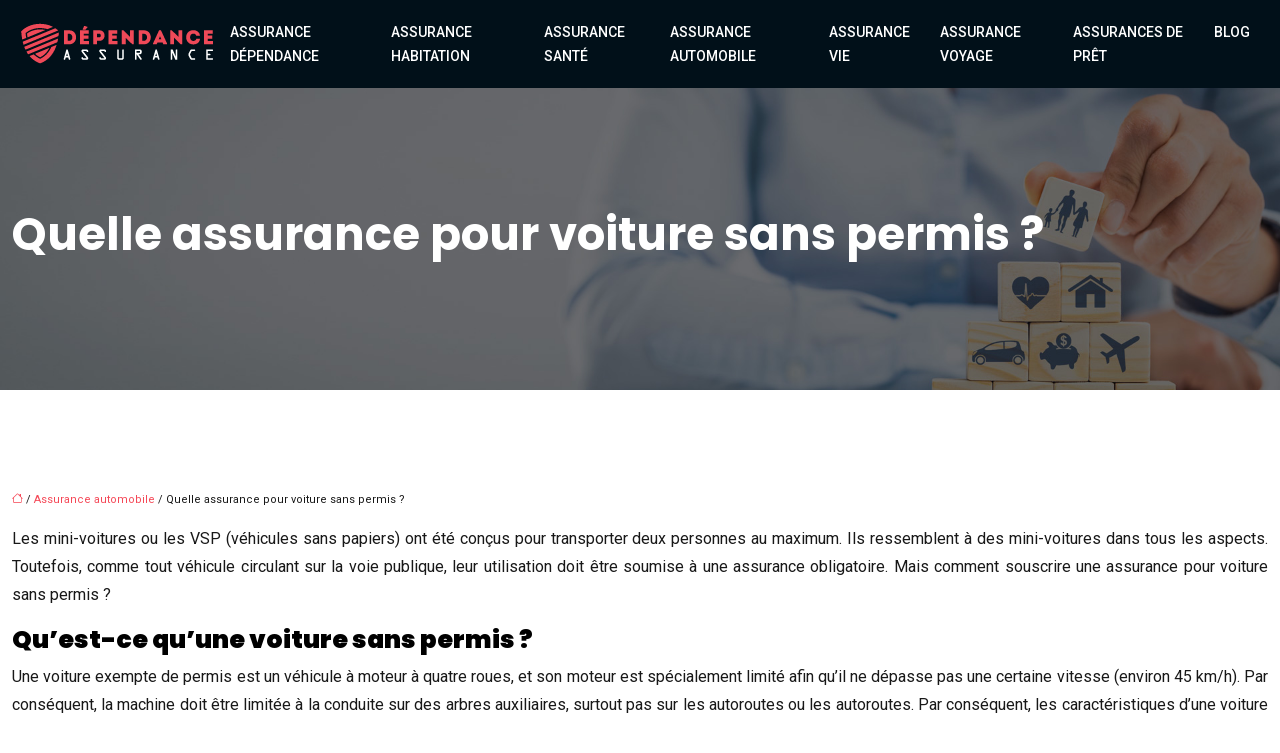

--- FILE ---
content_type: text/html; charset=UTF-8
request_url: https://www.assurance-dependance.info/quelle-assurance-pour-voiture-sans-permis/
body_size: 10632
content:
<!DOCTYPE html>
<html lang="fr-FR">
<head>
<meta charset="UTF-8" />
<meta name="viewport" content="width=device-width">
<link rel="shortcut icon" href="/wp-content/uploads/2021/02/favicon.png" />
<script type="application/ld+json">
{
    "@context": "https://schema.org",
    "@graph": [
        {
            "@type": "WebSite",
            "@id": "https://www.assurance-dependance.info#website",
            "url": "https://www.assurance-dependance.info",
            "inLanguage": "fr-FR",
            "publisher": {
                "@id": "https://www.assurance-dependance.info#organization"
            }
        },
        {
            "@type": "Organization",
            "@id": "https://www.assurance-dependance.info#organization",
            "url": "https://www.assurance-dependance.info",
            "logo": {
                "@type": "ImageObject",
                "@id": "https://www.assurance-dependance.info#logo",
                "url": "https://www.assurance-dependance.info/wp-content/uploads/2021/02/logo-2.png"
            }
        },
        {
            "@type": "Person",
            "@id": "https://www.assurance-dependance.info/author/assurance-depend#person",
            "name": "admin",
            "jobTitle": "Rédaction Web",
            "url": "https://www.assurance-dependance.info/author/assurance-depend",
            "worksFor": {
                "@id": "https://www.assurance-dependance.info#organization"
            },
            "image": {
                "@type": "ImageObject",
                "url": ""
            }
        },
        {
            "@type": "WebPage",
            "@id": "https://www.assurance-dependance.info/quelle-assurance-pour-voiture-sans-permis/#webpage",
            "url": "https://www.assurance-dependance.info/quelle-assurance-pour-voiture-sans-permis/",
            "isPartOf": {
                "@id": "https://www.assurance-dependance.info#website"
            },
            "breadcrumb": {
                "@id": "https://www.assurance-dependance.info/quelle-assurance-pour-voiture-sans-permis/#breadcrumb"
            },
            "inLanguage": "fr_FR"
        },
        {
            "@type": "Article",
            "@id": "https://www.assurance-dependance.info/quelle-assurance-pour-voiture-sans-permis/#article",
            "headline": "Quelle assurance pour voiture sans permis ?",
            "mainEntityOfPage": {
                "@id": "https://www.assurance-dependance.info/quelle-assurance-pour-voiture-sans-permis/#webpage"
            },
            "wordCount": 481,
            "isAccessibleForFree": true,
            "articleSection": [
                "Assurance automobile"
            ],
            "datePublished": "2021-01-25T13:22:00+00:00",
            "author": {
                "@id": "https://www.assurance-dependance.info/author/assurance-depend#person"
            },
            "publisher": {
                "@id": "https://www.assurance-dependance.info#organization"
            },
            "inLanguage": "fr-FR"
        },
        {
            "@type": "BreadcrumbList",
            "@id": "https://www.assurance-dependance.info/quelle-assurance-pour-voiture-sans-permis/#breadcrumb",
            "itemListElement": [
                {
                    "@type": "ListItem",
                    "position": 1,
                    "name": "Accueil",
                    "item": "https://www.assurance-dependance.info/"
                },
                {
                    "@type": "ListItem",
                    "position": 2,
                    "name": "Assurance automobile",
                    "item": "https://www.assurance-dependance.info/assurance-automobile/"
                },
                {
                    "@type": "ListItem",
                    "position": 3,
                    "name": "Quelle assurance pour voiture sans permis ?",
                    "item": "https://www.assurance-dependance.info/quelle-assurance-pour-voiture-sans-permis/"
                }
            ]
        }
    ]
}</script>
<meta name='robots' content='max-image-preview:large' />
<title>Une voiture sans permis doit-elle souscrire une assurance ?</title><meta name="description" content="Comme tout véhicule à moteur roulant sur la voie publique, une voiture sans permis doit souscrire une assurance, au minimum une garantie responsabilité civile."><link rel="alternate" title="oEmbed (JSON)" type="application/json+oembed" href="https://www.assurance-dependance.info/wp-json/oembed/1.0/embed?url=https%3A%2F%2Fwww.assurance-dependance.info%2Fquelle-assurance-pour-voiture-sans-permis%2F" />
<link rel="alternate" title="oEmbed (XML)" type="text/xml+oembed" href="https://www.assurance-dependance.info/wp-json/oembed/1.0/embed?url=https%3A%2F%2Fwww.assurance-dependance.info%2Fquelle-assurance-pour-voiture-sans-permis%2F&#038;format=xml" />
<style id='wp-img-auto-sizes-contain-inline-css' type='text/css'>
img:is([sizes=auto i],[sizes^="auto," i]){contain-intrinsic-size:3000px 1500px}
/*# sourceURL=wp-img-auto-sizes-contain-inline-css */
</style>
<style id='wp-block-library-inline-css' type='text/css'>
:root{--wp-block-synced-color:#7a00df;--wp-block-synced-color--rgb:122,0,223;--wp-bound-block-color:var(--wp-block-synced-color);--wp-editor-canvas-background:#ddd;--wp-admin-theme-color:#007cba;--wp-admin-theme-color--rgb:0,124,186;--wp-admin-theme-color-darker-10:#006ba1;--wp-admin-theme-color-darker-10--rgb:0,107,160.5;--wp-admin-theme-color-darker-20:#005a87;--wp-admin-theme-color-darker-20--rgb:0,90,135;--wp-admin-border-width-focus:2px}@media (min-resolution:192dpi){:root{--wp-admin-border-width-focus:1.5px}}.wp-element-button{cursor:pointer}:root .has-very-light-gray-background-color{background-color:#eee}:root .has-very-dark-gray-background-color{background-color:#313131}:root .has-very-light-gray-color{color:#eee}:root .has-very-dark-gray-color{color:#313131}:root .has-vivid-green-cyan-to-vivid-cyan-blue-gradient-background{background:linear-gradient(135deg,#00d084,#0693e3)}:root .has-purple-crush-gradient-background{background:linear-gradient(135deg,#34e2e4,#4721fb 50%,#ab1dfe)}:root .has-hazy-dawn-gradient-background{background:linear-gradient(135deg,#faaca8,#dad0ec)}:root .has-subdued-olive-gradient-background{background:linear-gradient(135deg,#fafae1,#67a671)}:root .has-atomic-cream-gradient-background{background:linear-gradient(135deg,#fdd79a,#004a59)}:root .has-nightshade-gradient-background{background:linear-gradient(135deg,#330968,#31cdcf)}:root .has-midnight-gradient-background{background:linear-gradient(135deg,#020381,#2874fc)}:root{--wp--preset--font-size--normal:16px;--wp--preset--font-size--huge:42px}.has-regular-font-size{font-size:1em}.has-larger-font-size{font-size:2.625em}.has-normal-font-size{font-size:var(--wp--preset--font-size--normal)}.has-huge-font-size{font-size:var(--wp--preset--font-size--huge)}.has-text-align-center{text-align:center}.has-text-align-left{text-align:left}.has-text-align-right{text-align:right}.has-fit-text{white-space:nowrap!important}#end-resizable-editor-section{display:none}.aligncenter{clear:both}.items-justified-left{justify-content:flex-start}.items-justified-center{justify-content:center}.items-justified-right{justify-content:flex-end}.items-justified-space-between{justify-content:space-between}.screen-reader-text{border:0;clip-path:inset(50%);height:1px;margin:-1px;overflow:hidden;padding:0;position:absolute;width:1px;word-wrap:normal!important}.screen-reader-text:focus{background-color:#ddd;clip-path:none;color:#444;display:block;font-size:1em;height:auto;left:5px;line-height:normal;padding:15px 23px 14px;text-decoration:none;top:5px;width:auto;z-index:100000}html :where(.has-border-color){border-style:solid}html :where([style*=border-top-color]){border-top-style:solid}html :where([style*=border-right-color]){border-right-style:solid}html :where([style*=border-bottom-color]){border-bottom-style:solid}html :where([style*=border-left-color]){border-left-style:solid}html :where([style*=border-width]){border-style:solid}html :where([style*=border-top-width]){border-top-style:solid}html :where([style*=border-right-width]){border-right-style:solid}html :where([style*=border-bottom-width]){border-bottom-style:solid}html :where([style*=border-left-width]){border-left-style:solid}html :where(img[class*=wp-image-]){height:auto;max-width:100%}:where(figure){margin:0 0 1em}html :where(.is-position-sticky){--wp-admin--admin-bar--position-offset:var(--wp-admin--admin-bar--height,0px)}@media screen and (max-width:600px){html :where(.is-position-sticky){--wp-admin--admin-bar--position-offset:0px}}

/*# sourceURL=wp-block-library-inline-css */
</style><style id='global-styles-inline-css' type='text/css'>
:root{--wp--preset--aspect-ratio--square: 1;--wp--preset--aspect-ratio--4-3: 4/3;--wp--preset--aspect-ratio--3-4: 3/4;--wp--preset--aspect-ratio--3-2: 3/2;--wp--preset--aspect-ratio--2-3: 2/3;--wp--preset--aspect-ratio--16-9: 16/9;--wp--preset--aspect-ratio--9-16: 9/16;--wp--preset--color--black: #000000;--wp--preset--color--cyan-bluish-gray: #abb8c3;--wp--preset--color--white: #ffffff;--wp--preset--color--pale-pink: #f78da7;--wp--preset--color--vivid-red: #cf2e2e;--wp--preset--color--luminous-vivid-orange: #ff6900;--wp--preset--color--luminous-vivid-amber: #fcb900;--wp--preset--color--light-green-cyan: #7bdcb5;--wp--preset--color--vivid-green-cyan: #00d084;--wp--preset--color--pale-cyan-blue: #8ed1fc;--wp--preset--color--vivid-cyan-blue: #0693e3;--wp--preset--color--vivid-purple: #9b51e0;--wp--preset--color--base: #f9f9f9;--wp--preset--color--base-2: #ffffff;--wp--preset--color--contrast: #111111;--wp--preset--color--contrast-2: #636363;--wp--preset--color--contrast-3: #A4A4A4;--wp--preset--color--accent: #cfcabe;--wp--preset--color--accent-2: #c2a990;--wp--preset--color--accent-3: #d8613c;--wp--preset--color--accent-4: #b1c5a4;--wp--preset--color--accent-5: #b5bdbc;--wp--preset--gradient--vivid-cyan-blue-to-vivid-purple: linear-gradient(135deg,rgb(6,147,227) 0%,rgb(155,81,224) 100%);--wp--preset--gradient--light-green-cyan-to-vivid-green-cyan: linear-gradient(135deg,rgb(122,220,180) 0%,rgb(0,208,130) 100%);--wp--preset--gradient--luminous-vivid-amber-to-luminous-vivid-orange: linear-gradient(135deg,rgb(252,185,0) 0%,rgb(255,105,0) 100%);--wp--preset--gradient--luminous-vivid-orange-to-vivid-red: linear-gradient(135deg,rgb(255,105,0) 0%,rgb(207,46,46) 100%);--wp--preset--gradient--very-light-gray-to-cyan-bluish-gray: linear-gradient(135deg,rgb(238,238,238) 0%,rgb(169,184,195) 100%);--wp--preset--gradient--cool-to-warm-spectrum: linear-gradient(135deg,rgb(74,234,220) 0%,rgb(151,120,209) 20%,rgb(207,42,186) 40%,rgb(238,44,130) 60%,rgb(251,105,98) 80%,rgb(254,248,76) 100%);--wp--preset--gradient--blush-light-purple: linear-gradient(135deg,rgb(255,206,236) 0%,rgb(152,150,240) 100%);--wp--preset--gradient--blush-bordeaux: linear-gradient(135deg,rgb(254,205,165) 0%,rgb(254,45,45) 50%,rgb(107,0,62) 100%);--wp--preset--gradient--luminous-dusk: linear-gradient(135deg,rgb(255,203,112) 0%,rgb(199,81,192) 50%,rgb(65,88,208) 100%);--wp--preset--gradient--pale-ocean: linear-gradient(135deg,rgb(255,245,203) 0%,rgb(182,227,212) 50%,rgb(51,167,181) 100%);--wp--preset--gradient--electric-grass: linear-gradient(135deg,rgb(202,248,128) 0%,rgb(113,206,126) 100%);--wp--preset--gradient--midnight: linear-gradient(135deg,rgb(2,3,129) 0%,rgb(40,116,252) 100%);--wp--preset--gradient--gradient-1: linear-gradient(to bottom, #cfcabe 0%, #F9F9F9 100%);--wp--preset--gradient--gradient-2: linear-gradient(to bottom, #C2A990 0%, #F9F9F9 100%);--wp--preset--gradient--gradient-3: linear-gradient(to bottom, #D8613C 0%, #F9F9F9 100%);--wp--preset--gradient--gradient-4: linear-gradient(to bottom, #B1C5A4 0%, #F9F9F9 100%);--wp--preset--gradient--gradient-5: linear-gradient(to bottom, #B5BDBC 0%, #F9F9F9 100%);--wp--preset--gradient--gradient-6: linear-gradient(to bottom, #A4A4A4 0%, #F9F9F9 100%);--wp--preset--gradient--gradient-7: linear-gradient(to bottom, #cfcabe 50%, #F9F9F9 50%);--wp--preset--gradient--gradient-8: linear-gradient(to bottom, #C2A990 50%, #F9F9F9 50%);--wp--preset--gradient--gradient-9: linear-gradient(to bottom, #D8613C 50%, #F9F9F9 50%);--wp--preset--gradient--gradient-10: linear-gradient(to bottom, #B1C5A4 50%, #F9F9F9 50%);--wp--preset--gradient--gradient-11: linear-gradient(to bottom, #B5BDBC 50%, #F9F9F9 50%);--wp--preset--gradient--gradient-12: linear-gradient(to bottom, #A4A4A4 50%, #F9F9F9 50%);--wp--preset--font-size--small: 13px;--wp--preset--font-size--medium: 20px;--wp--preset--font-size--large: 36px;--wp--preset--font-size--x-large: 42px;--wp--preset--spacing--20: min(1.5rem, 2vw);--wp--preset--spacing--30: min(2.5rem, 3vw);--wp--preset--spacing--40: min(4rem, 5vw);--wp--preset--spacing--50: min(6.5rem, 8vw);--wp--preset--spacing--60: min(10.5rem, 13vw);--wp--preset--spacing--70: 3.38rem;--wp--preset--spacing--80: 5.06rem;--wp--preset--spacing--10: 1rem;--wp--preset--shadow--natural: 6px 6px 9px rgba(0, 0, 0, 0.2);--wp--preset--shadow--deep: 12px 12px 50px rgba(0, 0, 0, 0.4);--wp--preset--shadow--sharp: 6px 6px 0px rgba(0, 0, 0, 0.2);--wp--preset--shadow--outlined: 6px 6px 0px -3px rgb(255, 255, 255), 6px 6px rgb(0, 0, 0);--wp--preset--shadow--crisp: 6px 6px 0px rgb(0, 0, 0);}:root { --wp--style--global--content-size: 1320px;--wp--style--global--wide-size: 1920px; }:where(body) { margin: 0; }.wp-site-blocks { padding-top: var(--wp--style--root--padding-top); padding-bottom: var(--wp--style--root--padding-bottom); }.has-global-padding { padding-right: var(--wp--style--root--padding-right); padding-left: var(--wp--style--root--padding-left); }.has-global-padding > .alignfull { margin-right: calc(var(--wp--style--root--padding-right) * -1); margin-left: calc(var(--wp--style--root--padding-left) * -1); }.has-global-padding :where(:not(.alignfull.is-layout-flow) > .has-global-padding:not(.wp-block-block, .alignfull)) { padding-right: 0; padding-left: 0; }.has-global-padding :where(:not(.alignfull.is-layout-flow) > .has-global-padding:not(.wp-block-block, .alignfull)) > .alignfull { margin-left: 0; margin-right: 0; }.wp-site-blocks > .alignleft { float: left; margin-right: 2em; }.wp-site-blocks > .alignright { float: right; margin-left: 2em; }.wp-site-blocks > .aligncenter { justify-content: center; margin-left: auto; margin-right: auto; }:where(.wp-site-blocks) > * { margin-block-start: 1.2rem; margin-block-end: 0; }:where(.wp-site-blocks) > :first-child { margin-block-start: 0; }:where(.wp-site-blocks) > :last-child { margin-block-end: 0; }:root { --wp--style--block-gap: 1.2rem; }:root :where(.is-layout-flow) > :first-child{margin-block-start: 0;}:root :where(.is-layout-flow) > :last-child{margin-block-end: 0;}:root :where(.is-layout-flow) > *{margin-block-start: 1.2rem;margin-block-end: 0;}:root :where(.is-layout-constrained) > :first-child{margin-block-start: 0;}:root :where(.is-layout-constrained) > :last-child{margin-block-end: 0;}:root :where(.is-layout-constrained) > *{margin-block-start: 1.2rem;margin-block-end: 0;}:root :where(.is-layout-flex){gap: 1.2rem;}:root :where(.is-layout-grid){gap: 1.2rem;}.is-layout-flow > .alignleft{float: left;margin-inline-start: 0;margin-inline-end: 2em;}.is-layout-flow > .alignright{float: right;margin-inline-start: 2em;margin-inline-end: 0;}.is-layout-flow > .aligncenter{margin-left: auto !important;margin-right: auto !important;}.is-layout-constrained > .alignleft{float: left;margin-inline-start: 0;margin-inline-end: 2em;}.is-layout-constrained > .alignright{float: right;margin-inline-start: 2em;margin-inline-end: 0;}.is-layout-constrained > .aligncenter{margin-left: auto !important;margin-right: auto !important;}.is-layout-constrained > :where(:not(.alignleft):not(.alignright):not(.alignfull)){max-width: var(--wp--style--global--content-size);margin-left: auto !important;margin-right: auto !important;}.is-layout-constrained > .alignwide{max-width: var(--wp--style--global--wide-size);}body .is-layout-flex{display: flex;}.is-layout-flex{flex-wrap: wrap;align-items: center;}.is-layout-flex > :is(*, div){margin: 0;}body .is-layout-grid{display: grid;}.is-layout-grid > :is(*, div){margin: 0;}body{--wp--style--root--padding-top: 0px;--wp--style--root--padding-right: var(--wp--preset--spacing--50);--wp--style--root--padding-bottom: 0px;--wp--style--root--padding-left: var(--wp--preset--spacing--50);}a:where(:not(.wp-element-button)){text-decoration: underline;}:root :where(a:where(:not(.wp-element-button)):hover){text-decoration: none;}:root :where(.wp-element-button, .wp-block-button__link){background-color: var(--wp--preset--color--contrast);border-radius: .33rem;border-color: var(--wp--preset--color--contrast);border-width: 0;color: var(--wp--preset--color--base);font-family: inherit;font-size: var(--wp--preset--font-size--small);font-style: normal;font-weight: 500;letter-spacing: inherit;line-height: inherit;padding-top: 0.6rem;padding-right: 1rem;padding-bottom: 0.6rem;padding-left: 1rem;text-decoration: none;text-transform: inherit;}:root :where(.wp-element-button:hover, .wp-block-button__link:hover){background-color: var(--wp--preset--color--contrast-2);border-color: var(--wp--preset--color--contrast-2);color: var(--wp--preset--color--base);}:root :where(.wp-element-button:focus, .wp-block-button__link:focus){background-color: var(--wp--preset--color--contrast-2);border-color: var(--wp--preset--color--contrast-2);color: var(--wp--preset--color--base);outline-color: var(--wp--preset--color--contrast);outline-offset: 2px;outline-style: dotted;outline-width: 1px;}:root :where(.wp-element-button:active, .wp-block-button__link:active){background-color: var(--wp--preset--color--contrast);color: var(--wp--preset--color--base);}:root :where(.wp-element-caption, .wp-block-audio figcaption, .wp-block-embed figcaption, .wp-block-gallery figcaption, .wp-block-image figcaption, .wp-block-table figcaption, .wp-block-video figcaption){color: var(--wp--preset--color--contrast-2);font-family: var(--wp--preset--font-family--body);font-size: 0.8rem;}.has-black-color{color: var(--wp--preset--color--black) !important;}.has-cyan-bluish-gray-color{color: var(--wp--preset--color--cyan-bluish-gray) !important;}.has-white-color{color: var(--wp--preset--color--white) !important;}.has-pale-pink-color{color: var(--wp--preset--color--pale-pink) !important;}.has-vivid-red-color{color: var(--wp--preset--color--vivid-red) !important;}.has-luminous-vivid-orange-color{color: var(--wp--preset--color--luminous-vivid-orange) !important;}.has-luminous-vivid-amber-color{color: var(--wp--preset--color--luminous-vivid-amber) !important;}.has-light-green-cyan-color{color: var(--wp--preset--color--light-green-cyan) !important;}.has-vivid-green-cyan-color{color: var(--wp--preset--color--vivid-green-cyan) !important;}.has-pale-cyan-blue-color{color: var(--wp--preset--color--pale-cyan-blue) !important;}.has-vivid-cyan-blue-color{color: var(--wp--preset--color--vivid-cyan-blue) !important;}.has-vivid-purple-color{color: var(--wp--preset--color--vivid-purple) !important;}.has-base-color{color: var(--wp--preset--color--base) !important;}.has-base-2-color{color: var(--wp--preset--color--base-2) !important;}.has-contrast-color{color: var(--wp--preset--color--contrast) !important;}.has-contrast-2-color{color: var(--wp--preset--color--contrast-2) !important;}.has-contrast-3-color{color: var(--wp--preset--color--contrast-3) !important;}.has-accent-color{color: var(--wp--preset--color--accent) !important;}.has-accent-2-color{color: var(--wp--preset--color--accent-2) !important;}.has-accent-3-color{color: var(--wp--preset--color--accent-3) !important;}.has-accent-4-color{color: var(--wp--preset--color--accent-4) !important;}.has-accent-5-color{color: var(--wp--preset--color--accent-5) !important;}.has-black-background-color{background-color: var(--wp--preset--color--black) !important;}.has-cyan-bluish-gray-background-color{background-color: var(--wp--preset--color--cyan-bluish-gray) !important;}.has-white-background-color{background-color: var(--wp--preset--color--white) !important;}.has-pale-pink-background-color{background-color: var(--wp--preset--color--pale-pink) !important;}.has-vivid-red-background-color{background-color: var(--wp--preset--color--vivid-red) !important;}.has-luminous-vivid-orange-background-color{background-color: var(--wp--preset--color--luminous-vivid-orange) !important;}.has-luminous-vivid-amber-background-color{background-color: var(--wp--preset--color--luminous-vivid-amber) !important;}.has-light-green-cyan-background-color{background-color: var(--wp--preset--color--light-green-cyan) !important;}.has-vivid-green-cyan-background-color{background-color: var(--wp--preset--color--vivid-green-cyan) !important;}.has-pale-cyan-blue-background-color{background-color: var(--wp--preset--color--pale-cyan-blue) !important;}.has-vivid-cyan-blue-background-color{background-color: var(--wp--preset--color--vivid-cyan-blue) !important;}.has-vivid-purple-background-color{background-color: var(--wp--preset--color--vivid-purple) !important;}.has-base-background-color{background-color: var(--wp--preset--color--base) !important;}.has-base-2-background-color{background-color: var(--wp--preset--color--base-2) !important;}.has-contrast-background-color{background-color: var(--wp--preset--color--contrast) !important;}.has-contrast-2-background-color{background-color: var(--wp--preset--color--contrast-2) !important;}.has-contrast-3-background-color{background-color: var(--wp--preset--color--contrast-3) !important;}.has-accent-background-color{background-color: var(--wp--preset--color--accent) !important;}.has-accent-2-background-color{background-color: var(--wp--preset--color--accent-2) !important;}.has-accent-3-background-color{background-color: var(--wp--preset--color--accent-3) !important;}.has-accent-4-background-color{background-color: var(--wp--preset--color--accent-4) !important;}.has-accent-5-background-color{background-color: var(--wp--preset--color--accent-5) !important;}.has-black-border-color{border-color: var(--wp--preset--color--black) !important;}.has-cyan-bluish-gray-border-color{border-color: var(--wp--preset--color--cyan-bluish-gray) !important;}.has-white-border-color{border-color: var(--wp--preset--color--white) !important;}.has-pale-pink-border-color{border-color: var(--wp--preset--color--pale-pink) !important;}.has-vivid-red-border-color{border-color: var(--wp--preset--color--vivid-red) !important;}.has-luminous-vivid-orange-border-color{border-color: var(--wp--preset--color--luminous-vivid-orange) !important;}.has-luminous-vivid-amber-border-color{border-color: var(--wp--preset--color--luminous-vivid-amber) !important;}.has-light-green-cyan-border-color{border-color: var(--wp--preset--color--light-green-cyan) !important;}.has-vivid-green-cyan-border-color{border-color: var(--wp--preset--color--vivid-green-cyan) !important;}.has-pale-cyan-blue-border-color{border-color: var(--wp--preset--color--pale-cyan-blue) !important;}.has-vivid-cyan-blue-border-color{border-color: var(--wp--preset--color--vivid-cyan-blue) !important;}.has-vivid-purple-border-color{border-color: var(--wp--preset--color--vivid-purple) !important;}.has-base-border-color{border-color: var(--wp--preset--color--base) !important;}.has-base-2-border-color{border-color: var(--wp--preset--color--base-2) !important;}.has-contrast-border-color{border-color: var(--wp--preset--color--contrast) !important;}.has-contrast-2-border-color{border-color: var(--wp--preset--color--contrast-2) !important;}.has-contrast-3-border-color{border-color: var(--wp--preset--color--contrast-3) !important;}.has-accent-border-color{border-color: var(--wp--preset--color--accent) !important;}.has-accent-2-border-color{border-color: var(--wp--preset--color--accent-2) !important;}.has-accent-3-border-color{border-color: var(--wp--preset--color--accent-3) !important;}.has-accent-4-border-color{border-color: var(--wp--preset--color--accent-4) !important;}.has-accent-5-border-color{border-color: var(--wp--preset--color--accent-5) !important;}.has-vivid-cyan-blue-to-vivid-purple-gradient-background{background: var(--wp--preset--gradient--vivid-cyan-blue-to-vivid-purple) !important;}.has-light-green-cyan-to-vivid-green-cyan-gradient-background{background: var(--wp--preset--gradient--light-green-cyan-to-vivid-green-cyan) !important;}.has-luminous-vivid-amber-to-luminous-vivid-orange-gradient-background{background: var(--wp--preset--gradient--luminous-vivid-amber-to-luminous-vivid-orange) !important;}.has-luminous-vivid-orange-to-vivid-red-gradient-background{background: var(--wp--preset--gradient--luminous-vivid-orange-to-vivid-red) !important;}.has-very-light-gray-to-cyan-bluish-gray-gradient-background{background: var(--wp--preset--gradient--very-light-gray-to-cyan-bluish-gray) !important;}.has-cool-to-warm-spectrum-gradient-background{background: var(--wp--preset--gradient--cool-to-warm-spectrum) !important;}.has-blush-light-purple-gradient-background{background: var(--wp--preset--gradient--blush-light-purple) !important;}.has-blush-bordeaux-gradient-background{background: var(--wp--preset--gradient--blush-bordeaux) !important;}.has-luminous-dusk-gradient-background{background: var(--wp--preset--gradient--luminous-dusk) !important;}.has-pale-ocean-gradient-background{background: var(--wp--preset--gradient--pale-ocean) !important;}.has-electric-grass-gradient-background{background: var(--wp--preset--gradient--electric-grass) !important;}.has-midnight-gradient-background{background: var(--wp--preset--gradient--midnight) !important;}.has-gradient-1-gradient-background{background: var(--wp--preset--gradient--gradient-1) !important;}.has-gradient-2-gradient-background{background: var(--wp--preset--gradient--gradient-2) !important;}.has-gradient-3-gradient-background{background: var(--wp--preset--gradient--gradient-3) !important;}.has-gradient-4-gradient-background{background: var(--wp--preset--gradient--gradient-4) !important;}.has-gradient-5-gradient-background{background: var(--wp--preset--gradient--gradient-5) !important;}.has-gradient-6-gradient-background{background: var(--wp--preset--gradient--gradient-6) !important;}.has-gradient-7-gradient-background{background: var(--wp--preset--gradient--gradient-7) !important;}.has-gradient-8-gradient-background{background: var(--wp--preset--gradient--gradient-8) !important;}.has-gradient-9-gradient-background{background: var(--wp--preset--gradient--gradient-9) !important;}.has-gradient-10-gradient-background{background: var(--wp--preset--gradient--gradient-10) !important;}.has-gradient-11-gradient-background{background: var(--wp--preset--gradient--gradient-11) !important;}.has-gradient-12-gradient-background{background: var(--wp--preset--gradient--gradient-12) !important;}.has-small-font-size{font-size: var(--wp--preset--font-size--small) !important;}.has-medium-font-size{font-size: var(--wp--preset--font-size--medium) !important;}.has-large-font-size{font-size: var(--wp--preset--font-size--large) !important;}.has-x-large-font-size{font-size: var(--wp--preset--font-size--x-large) !important;}
/*# sourceURL=global-styles-inline-css */
</style>

<link rel='stylesheet' id='default-css' href='https://www.assurance-dependance.info/wp-content/themes/factory-templates-4/style.css?ver=ecac9b57b92cd0c6a591161438cba27d' type='text/css' media='all' />
<link rel='stylesheet' id='bootstrap5-css' href='https://www.assurance-dependance.info/wp-content/themes/factory-templates-4/css/bootstrap.min.css?ver=ecac9b57b92cd0c6a591161438cba27d' type='text/css' media='all' />
<link rel='stylesheet' id='bootstrap-icon-css' href='https://www.assurance-dependance.info/wp-content/themes/factory-templates-4/css/bootstrap-icons.css?ver=ecac9b57b92cd0c6a591161438cba27d' type='text/css' media='all' />
<link rel='stylesheet' id='global-css' href='https://www.assurance-dependance.info/wp-content/themes/factory-templates-4/css/global.css?ver=ecac9b57b92cd0c6a591161438cba27d' type='text/css' media='all' />
<link rel='stylesheet' id='light-theme-css' href='https://www.assurance-dependance.info/wp-content/themes/factory-templates-4/css/light.css?ver=ecac9b57b92cd0c6a591161438cba27d' type='text/css' media='all' />
<script type="text/javascript" src="https://code.jquery.com/jquery-3.2.1.min.js?ver=ecac9b57b92cd0c6a591161438cba27d" id="jquery3.2.1-js"></script>
<script type="text/javascript" src="https://www.assurance-dependance.info/wp-content/themes/factory-templates-4/js/fn.js?ver=ecac9b57b92cd0c6a591161438cba27d" id="default_script-js"></script>
<link rel="https://api.w.org/" href="https://www.assurance-dependance.info/wp-json/" /><link rel="alternate" title="JSON" type="application/json" href="https://www.assurance-dependance.info/wp-json/wp/v2/posts/193" /><link rel="EditURI" type="application/rsd+xml" title="RSD" href="https://www.assurance-dependance.info/xmlrpc.php?rsd" />
<link rel="canonical" href="https://www.assurance-dependance.info/quelle-assurance-pour-voiture-sans-permis/" />
<link rel='shortlink' href='https://www.assurance-dependance.info/?p=193' />
 
<meta name="google-site-verification" content="tyNudgHEUw008JquLpaPrDlWNRQ0jGuiNjYmV1hURfg" />
<link href="https://fonts.googleapis.com/css2?family=IBM+Plex+Serif:ital,wght@0,100;0,200;0,300;0,400;0,500;0,600;0,700;1,100;1,200;1,300;1,400;1,500;1,600;1,700&family=Poppins:ital,wght@0,100;0,200;0,300;0,400;0,500;0,600;0,700;0,800;0,900;1,100;1,200;1,300;1,400;1,500;1,600;1,700;1,800;1,900&family=Roboto:ital,wght@0,100;0,300;0,400;0,500;0,700;0,900;1,100;1,300;1,400;1,500;1,700;1,900&display=swap" rel="stylesheet">
 
<style type="text/css">
.default_color_background,.menu-bars{background-color : #f54857 }.default_color_text,a,h1 span,h2 span,h3 span,h4 span,h5 span,h6 span{color :#f54857 }.navigation li a,.navigation li.disabled,.navigation li.active a,.owl-dots .owl-dot.active span,.owl-dots .owl-dot:hover span{background-color: #f54857;}
.block-spc{border-color:#f54857}
.page-content a{color : #f54857 }.page-content a:hover{color : #d28990 }.home .body-content a{color : #f54857 }.home .body-content a:hover{color : #d28990 }.col-menu,.main-navigation{background-color:rgb(0 0 0 / 37%);}nav .bi-list{color:#011019}nav .navbar-toggler{background-color:#fff}body:not(.home) .main-navigation{background-color:#011019}.main-navigation {padding:0px;}.main-navigation.scrolled{padding:0px;}.main-navigation nav li{padding:20px 15px;}.main-navigation.scrolled{background-color:#fff;}@media(min-width:990px){nav li a{padding:0px!important}}nav li a{font-size:14px;}nav li a{line-height:24px;}nav li a{color:#fff!important;}nav li:hover > a,.current-menu-item > a{color:#f54857!important;}.scrolled nav li a{color:#191919!important;}.scrolled nav li:hover a,.scrolled .current-menu-item a{color:#f54857!important;}.main-navigation .sub-menu{padding:0px}.main-navigation ul ul li{padding:10px}.archive h1{color:#fff!important;}.archive h1{text-align:left!important;} .archive h1{font-size:45px}  .archive h2,.cat-description h2{font-size:25px} .archive h2 a,.cat-description h2{color:#000!important;}.archive .readmore{background-color:#f54857;}.archive .readmore{color:#fff;}.archive .readmore:hover{background-color:#000;}.archive .readmore:hover{color:#fff;}.archive .readmore{padding:8px 20px;}.archive .readmore{border-width: 0px}.single h1{color:#ffffff!important;}.single .the-post h2{color:#000!important;}.single .the-post h3{color:#000!important;}.single .the-post h4{color:#000!important;}.single .the-post h5{color:#000!important;}.single .the-post h6{color:#000!important;} .single .post-content a{color:#f54857} .single .post-content a:hover{color:#d28990}.single h1{text-align:left!important;}.single h1{font-size: 45px}.single h2{font-size: 25px}.single h3{font-size: 21px}.single h4{font-size: 18px}.single h5{font-size: 16px}.single h6{font-size: 15px}footer{background-position:top }  footer a{color: #f54857}#back_to_top{background-color:#f54857;}#back_to_top i, #back_to_top svg{color:#fff;} footer{padding:70px 0px 0px} #back_to_top {padding:3px 5px 6px;}</style>
<style>:root {
    --color-primary: #f54857;
    --color-primary-light: #ff5d71;
    --color-primary-dark: #ab323c;
    --color-primary-hover: #dc404e;
    --color-primary-muted: #ff738b;
            --color-background: #fff;
    --color-text: #ffffff;
} </style>
<style id="custom-st" type="text/css">
body{color:#181818;font-family:"Roboto",sans-serif;font-size:16px;font-weight:400;line-height:1.8;}h1,h2,h3,h4,h5,h6{font-family:Poppins,Sans-serif;font-weight:700;}.paragraph-diff-fot-family{font-family:"IBM Plex Serif",Serif;font-weight:500;}.bann-mask,.grp-mask{-webkit-mask-image:url(/wp-content/uploads/2024/11/telechargement.svg);-webkit-mask-size:contain;-webkit-mask-repeat:no-repeat;}.bann-mask *,footer ul li{transition:.4s;}.b5-col{box-shadow:0 2px 6px 0 rgba(0,0,0,.1);}.bann-mask:hover > img{transform:scale(1.1);}.bann-arrow-right:before{content:'';background:url(/wp-content/uploads/2021/01/anti-arrow-gray-right.svg);background-position:right top;right:-1px;top:0;bottom:-1px;left:0;}.bann-arrow-left::before{content:'';background:url(/wp-content/uploads/2021/01/anti-arrow-gray-left.svg);background-position:left top;right:0;top:-2px;bottom:0;left:-1px;}.bann-arrow:before{filter:contrast(0%) brightness(200%);position:absolute;background-repeat:no-repeat;background-size:auto 100%;}footer{color:#fff;}footer .copyright{padding:30px 10px;margin-top:70px;}footer .footer-widget{font-weight:300;font-size:24px!important;border-bottom:none!important;}footer .footer-widget:after{border-color:#f54857;border-width:0 0 3px;content:' ';display:block;border-style:solid;margin-top:.5em;margin-bottom:.3em;width:2em;}footer ul li{border-bottom:1px solid rgba(255,255,255,.3);padding:.7em 0;list-style:none;display:list-item;}footer,ul{padding-left:0;}footer img{margin-bottom:30px;}footer ul li:hover{margin-left:7px;color:#f54857;}nav li a{text-transform:uppercase;font-weight:500;}#main-menu > li:before{background:#f54857;left:15px;content:"";position:absolute;width:0%;height:4px;bottom:-8px;}#main-menu > li:hover:before{width:calc(100% - 30px);}.col-quote{margin-left:-8%!important;}footer .widgets p,footer .widgets ul li{margin-right:10%;}.navbar{padding-top:0px!important;padding-bottom:0px!important;}.widget_sidebar .sidebar-widget{color:#222;line-height:30px;padding-bottom:10px;}.widget_sidebar{margin-bottom:40px;}@media (max-width:996px){.main-navigation{background-color:#011019!important;}.main-navigation nav li{padding:0px 15px 5px;}#main-menu > li:before{display:none;}.home h1{font-size:40px!important;}.home h2{font-size:22px!important;}.b1,.b1-deco{min-height:100%!important;}.col-quote{margin-left:0% !important;}}</style>
</head> 

<body class="wp-singular post-template-default single single-post postid-193 single-format-standard wp-theme-factory-templates-4 catid-11" style="">

<div class="main-navigation  container-fluid is_sticky none-mobile">
<nav class="navbar navbar-expand-lg  container-xxl">

<a id="logo" href="https://www.assurance-dependance.info">
<img class="logo-main" src="/wp-content/uploads/2021/02/logo-2.png"   alt="logo">
<img class="logo-sticky" src="/wp-content/uploads/2021/02/logo.png" width="auto" height="" alt="logo"></a>

    <button class="navbar-toggler" type="button" data-bs-toggle="collapse" data-bs-target="#navbarSupportedContent" aria-controls="navbarSupportedContent" aria-expanded="false" aria-label="Toggle navigation">
      <span class="navbar-toggler-icon"><i class="bi bi-list"></i></span>
    </button>

    <div class="collapse navbar-collapse" id="navbarSupportedContent">

<ul id="main-menu" class="classic-menu navbar-nav ms-auto mb-2 mb-lg-0"><li id="menu-item-412" class="menu-item menu-item-type-taxonomy menu-item-object-category"><a href="https://www.assurance-dependance.info/assurance-dependance/">Assurance dépendance</a></li>
<li id="menu-item-413" class="menu-item menu-item-type-taxonomy menu-item-object-category"><a href="https://www.assurance-dependance.info/assurance-habitation/">Assurance habitation</a></li>
<li id="menu-item-414" class="menu-item menu-item-type-taxonomy menu-item-object-category"><a href="https://www.assurance-dependance.info/assurance-sante/">Assurance santé</a></li>
<li id="menu-item-415" class="menu-item menu-item-type-taxonomy menu-item-object-category current-post-ancestor current-menu-parent current-post-parent"><a href="https://www.assurance-dependance.info/assurance-automobile/">Assurance automobile</a></li>
<li id="menu-item-416" class="menu-item menu-item-type-taxonomy menu-item-object-category"><a href="https://www.assurance-dependance.info/assurance-vie/">Assurance vie</a></li>
<li id="menu-item-417" class="menu-item menu-item-type-taxonomy menu-item-object-category"><a href="https://www.assurance-dependance.info/assurance-voyage/">Assurance voyage</a></li>
<li id="menu-item-418" class="menu-item menu-item-type-taxonomy menu-item-object-category"><a href="https://www.assurance-dependance.info/assurances-de-pret/">Assurances de prêt</a></li>
<li id="menu-item-419" class="menu-item menu-item-type-taxonomy menu-item-object-category"><a href="https://www.assurance-dependance.info/blog/">Blog</a></li>
</ul>
</div>
</nav>
</div><!--menu-->
<div style="" class="body-content     ">
  

<div class="container-fluid subheader" style="background-position:top;background-image:url(/wp-content/uploads/2021/02/assurance-bg-1.jpg);background-color:;">
<div id="mask" style=""></div>	
<div class="container-xxl"><h1 class="title">Quelle assurance pour voiture sans permis ?</h1></div></div>



<div class="post-content container-xxl"> 


<div class="row">
<div class="  col-xxl-9  col-md-12">	



<div class="all-post-content">
<article>
<div style="font-size: 11px" class="breadcrumb"><a href="/"><i class="bi bi-house"></i></a>&nbsp;/&nbsp;<a href="https://www.assurance-dependance.info/assurance-automobile/">Assurance automobile</a>&nbsp;/&nbsp;Quelle assurance pour voiture sans permis ?</div>
<div class="the-post">





<p>Les mini-voitures ou les VSP (véhicules sans papiers) ont été conçus pour transporter deux personnes au maximum. Ils ressemblent à des mini-voitures dans tous les aspects. Toutefois, comme tout véhicule circulant sur la voie publique, leur utilisation doit être soumise à une assurance obligatoire. Mais comment souscrire une assurance pour voiture sans permis ?</p>
<h2><strong>Qu’est-ce qu’une voiture sans permis ?</strong></h2>
<p>Une voiture exempte de permis est un véhicule à moteur à quatre roues, et son moteur est spécialement limité afin qu’il ne dépasse pas une certaine vitesse (environ 45 km/h). Par conséquent, la machine doit être limitée à la conduite sur des arbres auxiliaires, surtout pas sur les autoroutes ou les autoroutes. Par conséquent, les caractéristiques d’une voiture sans plaque d’immatriculation signifient que son risque est inférieur à celui d’une voiture traditionnelle, mais cela ne vous dispense pas de la responsabilité de souscrire une assurance automobile appropriée.</p>
<p>L’article L211-1 de la loi sur les assurances prévoit au minimum l’obligation de souscrire une assurance responsabilité civile (dite « tiers ») pour « tout véhicule terrestre à moteur » destiné à être utilisé sur la voie publique. Par conséquent, le conducteur de charrette doit s’assurer comme tout autre conducteur et doit présenter les pièces justificatives nécessaires lors des inspections de police. L’absence d’assurance automobile lui fera subir les mêmes amendes que les conducteurs ordinaires.</p>
<h2><strong>Quelle assurance souscrire pour conduire une voiture sans permis ? </strong></h2>
<p>Une voiture sans permis, (également appelée chariot) doit être assurée comme tout véhicule terrestre motorisé circulant sur la voie publique. Le VSP doit être assuré au minimum par une assurance responsabilité civile. Vous pouvez prendre d’autres mesures de garantie, par exemple, vous pouvez indemniser le conducteur en cas d’accident. Les tarifs d’assurance sont généralement inférieurs à ceux des voitures traditionnelles. En revanche, les conducteurs de chariots ne peuvent pas bénéficier des clauses de bonus/pénalités applicables aux automobilistes réguliers. </p>
<h2><strong>Assurance auto sans permis : quelle garantie ? </strong></h2>
<p>En tant que chauffeur de VSP, la garantie dont vous pouvez bénéficier est fondamentalement la même que la garantie fournie par les compagnies d’assurance pour les véhicules légers ordinaires. Si vous avez un modèle ancien, fortement déprécié et que le modèle ne dépend pas de tous les jours, cette formule est probablement pour vous. Dans le cadre d’une <strong>assurance pour voiture sans permis</strong> optionnels et complémentaires, l’ajout d’une garantie dommage et/ou d’une garantie mécanique est une sage décision : une voiture sans plaque d’immatriculation coûte très cher dans la plupart des cas, et le simple remplacement des pièces augmentera rapidement le coût. Si le véhicule est garé sur une voie publique comme d’habitude, des mesures de prévention des incendies et des vols doivent également être prises. Pour une protection optimale, comparez dès maintenant en ligne les prix des assurances tous risques mises en place par différentes sociétés.</p>




</div>
</article>




<div class="row nav-post-cat"><div class="col-6"><a href="https://www.assurance-dependance.info/comment-bien-remplir-son-constat-amiable/"><i class="bi bi-arrow-left"></i>Comment bien remplir son constat amiable ?</a></div><div class="col-6"><a href="https://www.assurance-dependance.info/bonus-malus-comment-ca-marche/"><i class="bi bi-arrow-left"></i>Bonus-malus, comment ça marche ?</a></div></div>

</div>

</div>	


<div class="col-xxl-3 col-md-12">
<div class="sidebar">
<div class="widget-area">





<div class='widget_sidebar'><div class='sidebar-widget'>À la une</div><div class='textwidget sidebar-ma'><div class="row mb-2"><div class="col-12"><a href="https://www.assurance-dependance.info/les-etapes-indispensables-pour-assurer-un-vehicule-d-occasion-dans-les-regles/">Les étapes indispensables pour assurer un véhicule d&rsquo;occasion dans les règles</a></div></div><div class="row mb-2"><div class="col-12"><a href="https://www.assurance-dependance.info/comment-declarer-un-sinistre-en-conduite-accompagnee-sans-penalite/">Comment déclarer un sinistre en conduite accompagnée sans pénalité ?</a></div></div><div class="row mb-2"><div class="col-12"><a href="https://www.assurance-dependance.info/lld-avec-assurance-tout-compris-que-faut-il-verifier/">LLD avec assurance tout compris : que faut-il vérifier ?</a></div></div><div class="row mb-2"><div class="col-12"><a href="https://www.assurance-dependance.info/chevaux-fiscaux-quel-est-le-maximum-assure-en-jeune-conducteur/">Chevaux fiscaux : quel est le maximum assuré en jeune conducteur ?</a></div></div><div class="row mb-2"><div class="col-12"><a href="https://www.assurance-dependance.info/quel-impact-d-une-suspension-de-permis-sur-l-assurance-moto/">Quel impact d’une suspension de permis sur l’assurance moto ?</a></div></div></div></div></div><div class='widget_sidebar'><div class='sidebar-widget'>Articles similaires</div><div class='textwidget sidebar-ma'><div class="row mb-2"><div class="col-12"><a href="https://www.assurance-dependance.info/coment-s-assurer-apres-une-suspension-de-permis-pour-alcoolemie/">Comment s&rsquo;assurer après une suspension de permis pour alcoolémie ?</a></div></div><div class="row mb-2"><div class="col-12"><a href="https://www.assurance-dependance.info/quel-est-le-cout-de-l-assurance-auto-apres-la-suspension-du-permis/">Quel est le coût de l’assurance auto après la suspension du permis ?</a></div></div><div class="row mb-2"><div class="col-12"><a href="https://www.assurance-dependance.info/suspension-ou-annulation-de-permis-et-assurance-resiliee-dans-quels-cas/">Suspension ou annulation de permis et assurance résiliée : dans quels cas ?</a></div></div><div class="row mb-2"><div class="col-12"><a href="https://www.assurance-dependance.info/suspension-ou-retrait-de-permis-l-assureur-doit-etre-averti/">Suspension ou retrait de permis : l&rsquo;assureur doit être averti</a></div></div></div></div>
<style>
	.nav-post-cat .col-6 i{
		display: inline-block;
		position: absolute;
	}
	.nav-post-cat .col-6 a{
		position: relative;
	}
	.nav-post-cat .col-6:nth-child(1) a{
		padding-left: 18px;
		float: left;
	}
	.nav-post-cat .col-6:nth-child(1) i{
		left: 0;
	}
	.nav-post-cat .col-6:nth-child(2) a{
		padding-right: 18px;
		float: right;
	}
	.nav-post-cat .col-6:nth-child(2) i{
		transform: rotate(180deg);
		right: 0;
	}
	.nav-post-cat .col-6:nth-child(2){
		text-align: right;
	}
</style>



</div>
</div>
</div> </div>








</div>

</div><!--body-content-->

<footer class="container-fluid" style="background-color:#383838; ">
<div class="container-xxl">	
<div class="widgets">
<div class="row">
<div class="col-xxl-3 col-md-12">
<div class="widget_footer"><img width="200" height="60" src="https://www.assurance-dependance.info/wp-content/uploads/2021/02/logo-2.png" class="image wp-image-260  attachment-full size-full" alt="" style="max-width: 100%; height: auto;" decoding="async" loading="lazy" /></div><div class="widget_footer">			<div class="textwidget"><p>C’est un lien juridique unissant un souscripteur, c’est-à-dire l’assuré à une compagnie d’assurance et qui les engage envers certains droits et certaines obligations.</p>
</div>
		</div></div>
<div class="col-xxl-3 col-md-12">
<div class="widget_text widget_footer"><div class="footer-widget">Où s&rsquo;assurer ?</div><div class="textwidget custom-html-widget"><ul class="footer-classic-list">
<li>Assurance en ligne</li>
<li>Agence d'assurances</li>
<li>Compagnie d'assurance</li>
<li>Courtier assurance</li>
</ul></div></div></div>
<div class="col-xxl-3 col-md-12">
<div class="widget_text widget_footer"><div class="footer-widget">Quand s&rsquo;assurer ?</div><div class="textwidget custom-html-widget"><ul class="footer-classic-list">
<li>Guide de l'assurance</li>
<li>Assureur</li>
<li>Fuite d’eau</li>
<li>Souscrire une assurance</li>
</ul></div></div></div>
<div class="col-xxl-3 col-md-12">
<div class="widget_text widget_footer"><div class="footer-widget">Comment résilier ?</div><div class="textwidget custom-html-widget"><ul class="footer-classic-list">
<li>Résiliation d'assurance</li>
<li>Résilier son contrat d'assurances</li>
<li>Non-paiement</li>
<li>Lettre de résiliation</li>
</ul></div></div></div>
</div>
</div></div>
<div class="copyright container-fluid">
Choisir des solutions adaptées à la perte d'autonomie et aux imprévus de la vie	
</div></footer>

<div class="to-top square" id="inactive"><a id='back_to_top'><svg xmlns="http://www.w3.org/2000/svg" width="16" height="16" fill="currentColor" class="bi bi-arrow-up-short" viewBox="0 0 16 16">
  <path fill-rule="evenodd" d="M8 12a.5.5 0 0 0 .5-.5V5.707l2.146 2.147a.5.5 0 0 0 .708-.708l-3-3a.5.5 0 0 0-.708 0l-3 3a.5.5 0 1 0 .708.708L7.5 5.707V11.5a.5.5 0 0 0 .5.5z"/>
</svg></a></div>
<script type="text/javascript">
	let calcScrollValue = () => {
	let scrollProgress = document.getElementById("progress");
	let progressValue = document.getElementById("back_to_top");
	let pos = document.documentElement.scrollTop;
	let calcHeight = document.documentElement.scrollHeight - document.documentElement.clientHeight;
	let scrollValue = Math.round((pos * 100) / calcHeight);
	if (pos > 500) {
	progressValue.style.display = "grid";
	} else {
	progressValue.style.display = "none";
	}
	scrollProgress.addEventListener("click", () => {
	document.documentElement.scrollTop = 0;
	});
	scrollProgress.style.background = `conic-gradient( ${scrollValue}%, #fff ${scrollValue}%)`;
	};
	window.onscroll = calcScrollValue;
	window.onload = calcScrollValue;
</script>






<script type="speculationrules">
{"prefetch":[{"source":"document","where":{"and":[{"href_matches":"/*"},{"not":{"href_matches":["/wp-*.php","/wp-admin/*","/wp-content/uploads/*","/wp-content/*","/wp-content/plugins/*","/wp-content/themes/factory-templates-4/*","/*\\?(.+)"]}},{"not":{"selector_matches":"a[rel~=\"nofollow\"]"}},{"not":{"selector_matches":".no-prefetch, .no-prefetch a"}}]},"eagerness":"conservative"}]}
</script>
<p class="text-center" style="margin-bottom: 0px"><a href="/plan-du-site/">Plan du site</a></p><script type="text/javascript" src="https://www.assurance-dependance.info/wp-content/themes/factory-templates-4/js/bootstrap.bundle.min.js" id="bootstrap5-js"></script>

<script type="text/javascript">
$(document).ready(function() {
$( ".the-post img" ).on( "click", function() {
var url_img = $(this).attr('src');
$('.img-fullscreen').html("<div><img src='"+url_img+"'></div>");
$('.img-fullscreen').fadeIn();
});
$('.img-fullscreen').on( "click", function() {
$(this).empty();
$('.img-fullscreen').hide();
});
//$('.block2.st3:first-child').removeClass("col-2");
//$('.block2.st3:first-child').addClass("col-6 fheight");
});
</script>










<div class="img-fullscreen"></div>

</body>
</html>